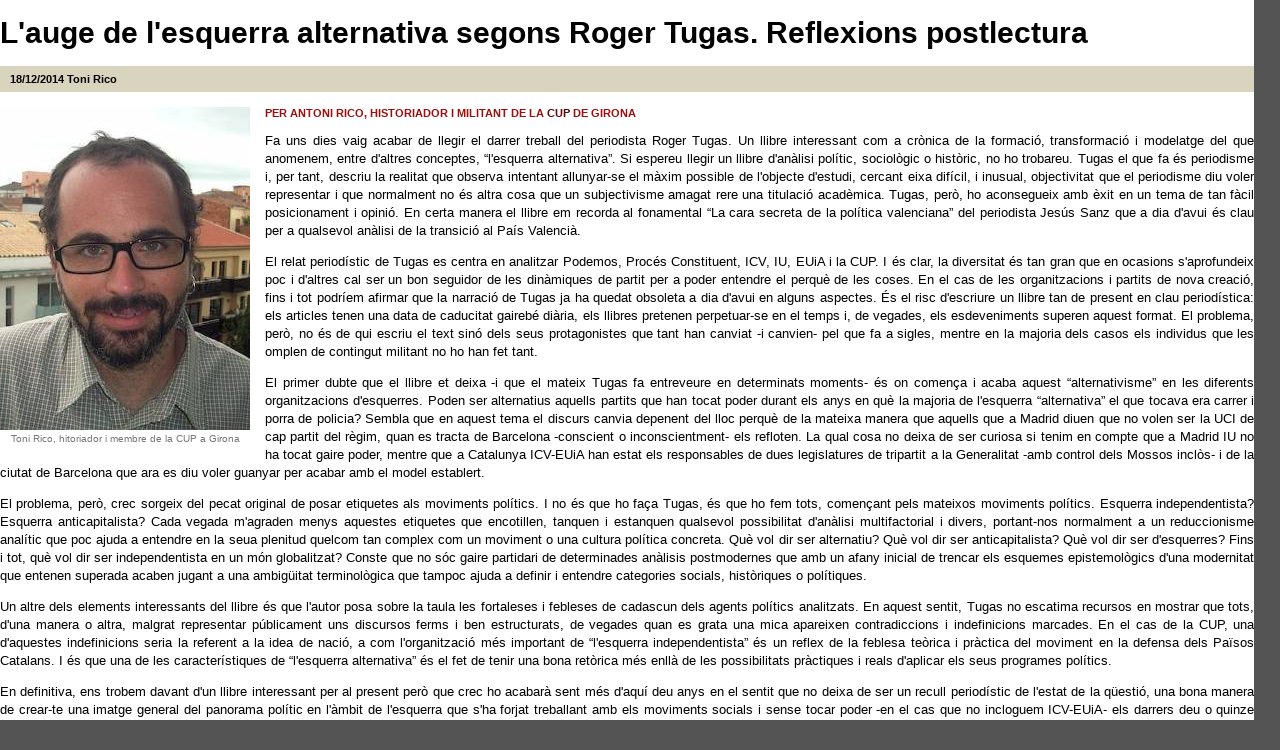

--- FILE ---
content_type: text/html; charset=ISO-8859-1
request_url: https://www.llibertat.cat/2014/12/l-auge-de-l-esquerra-alternativa-segons-roger-tugas.-reflexions-postlectura-29069/Imprimir
body_size: 3949
content:
<?xml version="1.0" encoding="iso-8859-1"?><!DOCTYPE html PUBLIC "-//W3C//DTD XHTML 1.0 Transitional//EN" "http://www.w3.org/TR/xhtml1/DTD/xhtml1-transitional.dtd">
<html xmlns="http://www.w3.org/1999/xhtml" xml:lang="ca" lang="ca">
<head>
<!--  -->
<meta name="robots" content="all"/>
<meta http-equiv="content-type" content="text/html; charset=iso-8859-1"/>
<meta name="Content-Language" content="ca" />
<meta name="distribution" content="global" />
<meta name="revisit-after" content="1 days" />
<meta name="author" content="Llibertat.cat"/>
<meta name="generator" content="Comitium Suite - Bab Software Applications S.L. - http://www.bab-soft.com"/>
<link rel="shortcut icon" href="/favicon.ico?t=20180902"/>
<link href="/css/139451.css?date=1322913975" rel="stylesheet" type="text/css"/>
<link href="/css/596771.css?date=1322913959" rel="stylesheet" type="text/css"/>
<script src="/js/worday.js" type="text/javascript"></script>
<script src="/client/prototype/prototype.js" type="text/javascript"></script>
<script src="/js/fsmenu.js" type="text/javascript"></script>
<link href="/menu/1.css?t=1661851666" rel="stylesheet" type="text/css"/>
<link href="/groups/css/group32.css?t=1661813836" rel="stylesheet" type="text/css"/>
<script src="/groups/js/32.js?t=1661813836" type="text/javascript"></script>
<title>L&#039;auge de l&#039;esquerra alternativa segons Roger Tugas. Reflexions postlectura </title>
<meta name="title" content="L&#039;auge de l&#039;esquerra alternativa segons Roger Tugas. Reflexions postlectura " />
<meta name="description" content="L&#039;auge de l&#039;esquerra alternativa segons Roger Tugas. Reflexions postlectura " />
<script type="text/javascript" src="//baners.llibertat.cat/www/delivery/spcjs.php?id=1&t=202001131145"></script>
<script type="text/javascript">
	/* <![CDATA[ */
	CSIsMobile = false;
	/* ]]> */
</script>
<base href="//www.llibertat.cat/" />
</head>
<body class="body_print" onload="javascript: if (window.print) window.print();">

<a href="#contents" title="Continguts"></a>
<div class="page">
<div class="content_body">
<!-- Central Layer -->
<div class="center" id="contents">

<div class="news_ext" itemscope itemtype="http://schema.org/NewsArticle">
		<div class="title_news_ext" itemprop="name">
		L'auge de l'esquerra alternativa segons Roger Tugas. Reflexions postlectura 	</div>
		
	<div class="top_news_ext">
				
		<div class="top_news_ext_left">
			
			<meta itemprop="datePublished" content="2014-12-18" />
			<span class="date_news_ext">
				<!-- date_publish -->
18/12/2014<!-- /date_publish -->
			</span>
			
						
			<span class="category_path_news_ext">
								
				<a href="/opinio/toni-rico" title="Toni Rico" itemprop="articleSection">Toni Rico</a>
				
							</span>
			
					</div>
		
				<div class="clear"></div>
	</div>
	
		
	<div class="img_news_ext">
				
		<div class="img_imgs_news_ext" id="images_cii230" style="display:block">
						
			<a href="/2012/05/toni-rico-38979.jpg" data-lightbox="roadtrip" title="Toni Rico, hitoriador i membre de la CUP a Girona">
                <meta itemprop="image" content="/2012/05/toni-rico-38979.jpg" />
				<img src="/2012/05/toni-rico-38982.jpg" title="Toni Rico, hitoriador i membre de la CUP a Girona" alt="Toni Rico, hitoriador i membre de la CUP a Girona" />
				<span>Toni Rico, hitoriador i membre de la CUP a Girona</span>
			</a>
			
					</div>
		
			</div>
	
		
	<h2 class="author_news_ext" itemprop="author">
		<h2 class="author_news_ext">Per Antoni Rico, historiador i militant de la <a href="http://girona.cup.cat/" target="_blank">CUP</a> de Girona</h2>	</h2>
	
		
	<div class="body_news_ext" itemprop="articleBody">
		<p style="text-align: justify;">Fa uns dies vaig acabar de llegir el darrer treball del periodista Roger Tugas. Un llibre interessant com a cr&ograve;nica de la formaci&oacute;, transformaci&oacute; i modelatge del que anomenem, entre d'altres conceptes, &ldquo;l'esquerra alternativa&rdquo;. Si espereu llegir un llibre d'an&agrave;lisi pol&iacute;tic, sociol&ograve;gic o hist&ograve;ric, no ho trobareu. Tugas el que fa &eacute;s periodisme i, per tant, descriu la realitat que observa intentant allunyar-se el m&agrave;xim possible de l'objecte d'estudi, cercant eixa dif&iacute;cil, i inusual, objectivitat que el periodisme diu voler representar i que normalment no &eacute;s altra cosa que un subjectivisme amagat rere una titulaci&oacute; acad&egrave;mica. Tugas, per&ograve;, ho aconsegueix amb &egrave;xit en un tema de tan f&agrave;cil posicionament i opini&oacute;. En certa manera el llibre em recorda al fonamental &ldquo;La cara secreta de la pol&iacute;tica valenciana&rdquo; del periodista Jes&uacute;s Sanz que a dia d'avui &eacute;s clau per a qualsevol an&agrave;lisi de la transici&oacute; al Pa&iacute;s Valenci&agrave;.</p>
<p>El relat period&iacute;stic de Tugas es centra en analitzar Podemos, Proc&eacute;s Constituent, ICV, IU, EUiA i la CUP. I &eacute;s clar, la diversitat &eacute;s tan gran que en ocasions s'aprofundeix poc i d'altres cal ser un bon seguidor de les din&agrave;miques de partit per a poder entendre el perqu&egrave; de les coses. En el cas de les organitzacions i partits de nova creaci&oacute;, fins i tot podr&iacute;em afirmar que la narraci&oacute; de Tugas ja ha quedat obsoleta a dia d'avui en alguns aspectes. &Eacute;s el risc d'escriure un llibre tan de present en clau period&iacute;stica: els articles tenen una data de caducitat gaireb&eacute; di&agrave;ria, els llibres pretenen perpetuar-se en el temps i, de vegades, els esdeveniments superen aquest format. El problema, per&ograve;, no &eacute;s de qui escriu el text sin&oacute; dels seus protagonistes que tant han canviat -i canvien- pel que fa a sigles, mentre en la majoria dels casos els individus que les omplen de contingut militant no ho han fet tant.</p>
<p style="text-align: justify;" lang="ca-ES">El primer dubte que el llibre et deixa -i que el mateix Tugas fa entreveure en determinats moments- &eacute;s on comen&ccedil;a i acaba aquest &ldquo;alternativisme&rdquo; en les diferents organitzacions d'esquerres. Poden ser alternatius aquells partits que han tocat poder durant els anys en qu&egrave; la majoria de l'esquerra &ldquo;alternativa&rdquo; el que tocava era carrer i porra de policia? Sembla que en aquest tema el discurs canvia depenent del lloc perqu&egrave; de la mateixa manera que aquells que a Madrid diuen que no volen ser la UCI de cap partit del r&egrave;gim, quan es tracta de Barcelona -conscient o inconscientment- els refloten. La qual cosa no deixa de ser curiosa si tenim en compte que a Madrid IU no ha tocat gaire poder, mentre que a Catalunya ICV-EUiA han estat els responsables de dues legislatures de tripartit a la Generalitat -amb control dels Mossos incl&ograve;s- i de la ciutat de Barcelona que ara es diu voler guanyar per acabar amb el model establert.</p>
<p style="text-align: justify;" lang="ca-ES">El problema, per&ograve;, crec sorgeix del pecat original de posar etiquetes als moviments pol&iacute;tics. I no &eacute;s que ho fa&ccedil;a Tugas, &eacute;s que ho fem tots, comen&ccedil;ant pels mateixos moviments pol&iacute;tics. Esquerra independentista? Esquerra anticapitalista? Cada vegada m'agraden menys aquestes etiquetes que encotillen, tanquen i estanquen qualsevol possibilitat d'an&agrave;lisi multifactorial i divers, portant-nos normalment a un reduccionisme anal&iacute;tic que poc ajuda a entendre en la seua plenitud quelcom tan complex com un moviment o una cultura pol&iacute;tica concreta. Qu&egrave; vol dir ser alternatiu? Qu&egrave; vol dir ser anticapitalista? Qu&egrave; vol dir ser d'esquerres? Fins i tot, qu&egrave; vol dir ser independentista en un m&oacute;n globalitzat? Conste que no s&oacute;c gaire partidari de determinades an&agrave;lisis postmodernes que amb un afany inicial de trencar els esquemes epistemol&ograve;gics d'una modernitat que entenen superada acaben jugant a una ambig&uuml;itat terminol&ograve;gica que tampoc ajuda a definir i entendre categories socials, hist&ograve;riques o pol&iacute;tiques.</p>
<p style="text-align: justify;" lang="ca-ES">Un altre dels elements interessants del llibre &eacute;s que l'autor posa sobre la taula les fortaleses i febleses de cadascun dels agents pol&iacute;tics analitzats. En aquest sentit, Tugas no escatima recursos en mostrar que tots, d'una manera o altra, malgrat representar p&uacute;blicament uns discursos ferms i ben estructurats, de vegades quan es grata una mica apareixen contradiccions i indefinicions marcades. En el cas de la CUP, una d'aquestes indefinicions seria la referent a la idea de naci&oacute;, a com l'organitzaci&oacute; m&eacute;s important de &ldquo;l'esquerra independentista&rdquo; &eacute;s un reflex de la feblesa te&ograve;rica i pr&agrave;ctica del moviment en la defensa dels Pa&iuml;sos Catalans. I &eacute;s que una de les caracter&iacute;stiques de &ldquo;l'esquerra alternativa&rdquo; &eacute;s el fet de tenir una bona ret&ograve;rica m&eacute;s enll&agrave; de les possibilitats pr&agrave;ctiques i reals d'aplicar els seus programes pol&iacute;tics.</p>
<p style="text-align: justify;" lang="ca-ES">En definitiva, ens trobem davant d'un llibre interessant per al present per&ograve; que crec ho acabar&agrave; sent m&eacute;s d'aqu&iacute; deu anys en el sentit que no deixa de ser un recull period&iacute;stic de l'estat de la q&uuml;esti&oacute;, una bona manera de crear-te una imatge general del panorama pol&iacute;tic en l'&agrave;mbit de l'esquerra que s'ha forjat treballant amb els moviments socials i sense tocar poder -en el cas que no incloguem ICV-EUiA- els darrers deu o quinze anys. Tot i aix&iacute;, tampoc no em feu gaire cas: potser, s&oacute;c jo que m'ho mire amb ulls d'historiador, amb una perspectiva temporal diferent de la resta dels mortals. Qui sap.</p> 
	</div>
	
		<div class="clear"></div>
</div>

</div>
<!-- /Central Layer -->
</div>
</div>
</body>
</html>


--- FILE ---
content_type: text/css
request_url: https://www.llibertat.cat/css/139451.css?date=1322913975
body_size: 114
content:
@import url("default_struct.css");

.page, .top, .content_body, .bottom {width:100%;}
.content_body {width:98%;}


--- FILE ---
content_type: text/css
request_url: https://www.llibertat.cat/menu/1.css?t=1661851666
body_size: 826
content:
/* Navigation */
.content_menu_1 {}
.nav_1 {}
.nav_1 img {display:none;}

/* Headings */
.nav_1 h2, .nav_1 h3, .nav_1 h4, .nav_1 h5 {font-size:100%; display:inline; margin:inherit;}

/* Specific */
#li1_i46 {border:0px;}
#li1_i46 a:link, #li1_i46 a:active, #li1_i46 a:visited {color:#a7461f;}
#li1_i46 a:hover {color:#d00000;}
#li1_i47 {border:0px; padding-right:4px;}
#li1_i47 a:link, #li1_i47 a:active, #li1_i47 a:visited {color:#a7461f;}
#li1_i47 a:hover {color:#d00000;}
#listMenu1-id-1 {width:165px;}
#li1_i20 {overflow:inherit;}
#li1_i20 ul {top:-2px; left:155px; width:auto;}
#li1_i53 {border:0px;}
#li1_i53 a:link, #li1_i53 a:active, #li1_i53 a:visited {color:#aaa;}
#li1_i53 a:hover {color:#fff;}

/* First Level */
.nav_1 ul {margin:0px; padding:0px; background-color:#3c3c3c; height:34px; display:block; text-align:left; list-style-type:none; position:relative;}
.nav_1 ul li {position:relative; color:#e3e3e3; line-height:34px; overflow:hidden; display:inline; margin:0px; padding:10px 15px; font-size:12px; text-transform:uppercase; font-weight:bold; border-right:1px solid #5d5d5d;}

/* Links Std */
.nav_1 ul li a:link, .nav_1 ul li a:active, .nav_1 ul li a:visited {color:#E3E3E3;}
.nav_1 ul li a:hover {color:#aaa;}

/* Links Normal */
.nav_1 ul li.nav_1_item_n a:link, .nav_1 ul li.nav_1_item_n a:active, .nav_1 ul li.nav_1_item_n a:visited {color:#E3E3E3;}
.nav_1 ul li.nav_1_item_n a:hover {color:#aaa;}

/* Links Selected */
.nav_1 ul li.nav_1_item_s a:link, .nav_1 ul li.nav_1_item_s a:active, .nav_1 ul li.nav_1_item_s a:visited {color:#aaa;}
.nav_1 ul li.nav_1_item_s a:hover {color:#aaa;}

/* Second Level */
.nav_1 ul ul {visibility:hidden; position:absolute; top:35px; left:0; width:155px; margin:0; padding:0; height:auto; z-index:10; border:2px solid #5d5d5d;}
.nav_1 ul ul li.nav_1_item_n {height:inherit; margin:0; padding:0; display:block; color:#e3e3e3; border:none; position: relative;}
.nav_1 ul ul li.nav_1_item_s {height:inherit; margin:0; padding:0; display:block; /*border-top:1px solid #f2f2f2;*/ position: relative; color:#747474;}

.nav_1 ul ul li.nav_1_item_n a, .nav_1 ul ul li.nav_1_item_s a {color:#E3E3E3; display:block; padding:6px 10px; border-bottom:1px solid #707070; line-height:1.4em;}
.nav_1 ul ul li.nav_1_item_n a:hover, .nav_1 ul ul li.nav_1_item_s a:hover { color:#aaa; /*background:#707070;*/}
.nav_1 ul ul li.nav_1_item_n:last-child a, .nav_1 ul ul li.nav_1_item_s:last-child a {border-bottom:0px;}

/* Links Std Second Level */
.nav_1 ul ul li.nav_1_item_n a:link, .nav_1 ul ul li.nav_1_item_n a:active, .nav_1 ul ul li.nav_1_item_n a:visited {color:#e3e3e3;}
.nav_1 ul ul li.nav_1_item_n a:hover {color:#aaa;}

/* AUTO GENERATE */

/* /AUTO GENERATE */
